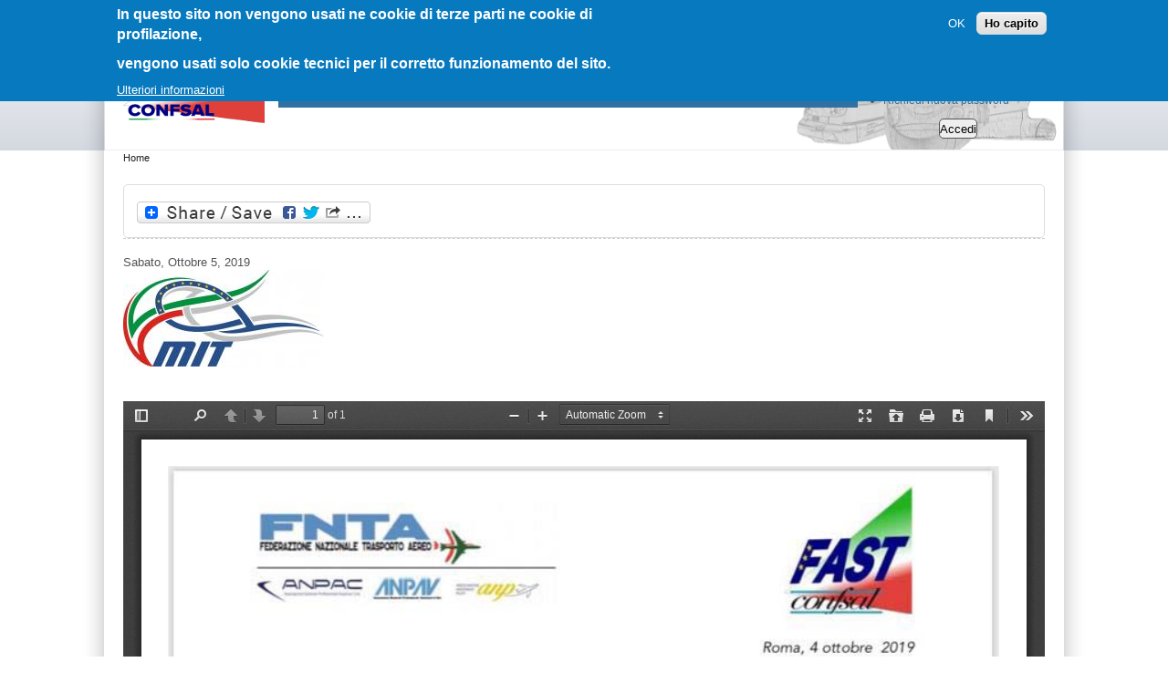

--- FILE ---
content_type: text/html; charset=utf-8
request_url: https://www.sindacatofast.it/?q=node/41094
body_size: 8679
content:
<!DOCTYPE html PUBLIC "-//W3C//DTD XHTML+RDFa 1.0//EN" "http://www.w3.org/MarkUp/DTD/xhtml-rdfa-1.dtd">
<html xmlns="http://www.w3.org/1999/xhtml" xml:lang="it" version="XHTML+RDFa 1.0" dir="ltr" 
  xmlns:og="http://ogp.me/ns#"
  xmlns:content="http://purl.org/rss/1.0/modules/content/"
  xmlns:dc="http://purl.org/dc/terms/"
  xmlns:foaf="http://xmlns.com/foaf/0.1/"
  xmlns:rdfs="http://www.w3.org/2000/01/rdf-schema#"
  xmlns:sioc="http://rdfs.org/sioc/ns#"
  xmlns:sioct="http://rdfs.org/sioc/types#"
  xmlns:skos="http://www.w3.org/2004/02/skos/core#"
  xmlns:xsd="http://www.w3.org/2001/XMLSchema#">
<head profile="http://www.w3.org/1999/xhtml/vocab">
    <meta http-equiv="Content-Type" content="text/html; charset=utf-8" />
<meta name="generator" content="Drupal 7 (https://www.drupal.org)" />
<link rel="canonical" href="https://www.sindacatofast.it/?q=node/41094" />
<link rel="shortlink" href="https://www.sindacatofast.it/?q=node/41094" />
<meta property="fb:app_id" content="519801545749904" />
<meta property="og:site_name" content="FAST" />
<meta property="og:type" content="article" />
<meta property="og:url" content="https://www.sindacatofast.it/?q=node/41094" />
<meta property="og:title" content="Vertenza Alitalia: richiesta incontro al Ministro dei Trasporti" />
<meta property="og:description" content="-" />
<meta property="og:updated_time" content="2019-10-06T11:05:36+02:00" />
<meta property="og:image" content="https://www.sindacatofast.it/sites/default/files/field/image/moptr.jpg" />
<meta property="og:image:url" content="https://sindacatofast.it/sites/default/files/logofast.png" />
<meta property="og:image:secure_url" content="https://sindacatofast.it/sites/default/files/logofast.png" />
<meta property="og:image:width" content="1200" />
<meta property="og:image:height" content="630" />
<meta name="twitter:card" content="summary" />
<meta name="twitter:title" content="Vertenza Alitalia: richiesta incontro al Ministro dei Trasporti" />
<meta name="twitter:url" content="https://www.sindacatofast.it/?q=node/41094" />
<meta property="article:published_time" content="2019-10-06T11:05:36+02:00" />
<meta property="article:modified_time" content="2019-10-06T11:05:36+02:00" />
  <title>Vertenza Alitalia: richiesta incontro al Ministro dei Trasporti | FAST</title>
  <style type="text/css" media="all">
@import url("https://www.sindacatofast.it/modules/system/system.base.css?t59tt4");
@import url("https://www.sindacatofast.it/modules/system/system.menus.css?t59tt4");
@import url("https://www.sindacatofast.it/modules/system/system.messages.css?t59tt4");
@import url("https://www.sindacatofast.it/modules/system/system.theme.css?t59tt4");
</style>
<style type="text/css" media="all">
@import url("https://www.sindacatofast.it/modules/aggregator/aggregator.css?t59tt4");
@import url("https://www.sindacatofast.it/sites/all/modules/calendar/css/calendar_multiday.css?t59tt4");
@import url("https://www.sindacatofast.it/modules/comment/comment.css?t59tt4");
@import url("https://www.sindacatofast.it/sites/all/modules/date/date_api/date.css?t59tt4");
@import url("https://www.sindacatofast.it/sites/all/modules/date/date_popup/themes/datepicker.1.7.css?t59tt4");
@import url("https://www.sindacatofast.it/sites/all/modules/date/date_repeat_field/date_repeat_field.css?t59tt4");
@import url("https://www.sindacatofast.it/modules/field/theme/field.css?t59tt4");
@import url("https://www.sindacatofast.it/sites/all/modules/import_csv_data/css/import_csv_data.css?t59tt4");
@import url("https://www.sindacatofast.it/sites/all/modules/logintoboggan/logintoboggan.css?t59tt4");
@import url("https://www.sindacatofast.it/modules/node/node.css?t59tt4");
@import url("https://www.sindacatofast.it/modules/poll/poll.css?t59tt4");
@import url("https://www.sindacatofast.it/modules/search/search.css?t59tt4");
@import url("https://www.sindacatofast.it/modules/user/user.css?t59tt4");
@import url("https://www.sindacatofast.it/sites/all/modules/extlink/extlink.css?t59tt4");
@import url("https://www.sindacatofast.it/modules/forum/forum.css?t59tt4");
@import url("https://www.sindacatofast.it/sites/all/modules/views/css/views.css?t59tt4");
</style>
<style type="text/css" media="all">
@import url("https://www.sindacatofast.it/sites/all/modules/ctools/css/ctools.css?t59tt4");
@import url("https://www.sindacatofast.it/sites/all/modules/megamenu/megamenu.css?t59tt4");
@import url("https://www.sindacatofast.it/sites/all/modules/megamenu/megamenu-skins.css?t59tt4");
@import url("https://www.sindacatofast.it/sites/all/modules/panels/css/panels.css?t59tt4");
@import url("https://www.sindacatofast.it/sites/all/modules/quote/quote.css?t59tt4");
@import url("https://www.sindacatofast.it/sites/all/modules/slideshow_creator/slideshow_creator.css?t59tt4");
@import url("https://www.sindacatofast.it/sites/all/modules/video/css/video.css?t59tt4");
@import url("https://www.sindacatofast.it/sites/all/modules/taxonomy_access/taxonomy_access.css?t59tt4");
@import url("https://www.sindacatofast.it/sites/all/modules/eu_cookie_compliance/css/eu_cookie_compliance.css?t59tt4");
@import url("https://www.sindacatofast.it/sites/all/modules/panels/plugins/layouts/twocol/twocol.css?t59tt4");
@import url("https://www.sindacatofast.it/sites/all/modules/menu_minipanels/css/menu_minipanels.css?t59tt4");
@import url("https://www.sindacatofast.it/sites/all/modules/addtoany/addtoany.css?t59tt4");
</style>
<style type="text/css" media="all">
<!--/*--><![CDATA[/*><!--*/
#sliding-popup.sliding-popup-top,#sliding-popup.sliding-popup-top .eu-cookie-withdraw-banner,.eu-cookie-withdraw-tab{background:#0779bf;}#sliding-popup.sliding-popup-top.eu-cookie-withdraw-wrapper{background:transparent}#sliding-popup .popup-content #popup-text h1,#sliding-popup .popup-content #popup-text h2,#sliding-popup .popup-content #popup-text h3,#sliding-popup .popup-content #popup-text p,.eu-cookie-compliance-more-button,.eu-cookie-compliance-secondary-button,.eu-cookie-withdraw-tab{color:#fff !important;}.eu-cookie-withdraw-tab{border-color:#fff;}#sliding-popup.sliding-popup-top{position:fixed;}

/*]]>*/-->
</style>
<style type="text/css" media="all">
@import url("https://www.sindacatofast.it/sites/all/themes/zeropoint/css/style-zero.css?t59tt4");
@import url("https://www.sindacatofast.it/sites/all/themes/zeropoint/css/sky.css?t59tt4");
@import url("https://www.sindacatofast.it/sites/all/themes/zeropoint/_custom/custom-style.css?t59tt4");
@import url("https://www.sindacatofast.it/sites/all/themes/zeropoint/css/round.css?t59tt4");
</style>
<style type="text/css" media="print">
@import url("https://www.sindacatofast.it/sites/all/themes/zeropoint/css/print.css?t59tt4");
</style>

<!--[if lte IE 6]>
<link type="text/css" rel="stylesheet" href="https://www.sindacatofast.it/sites/all/themes/zeropoint/css/ie6.css?t59tt4" media="all" />
<![endif]-->

<!--[if IE 7]>
<link type="text/css" rel="stylesheet" href="https://www.sindacatofast.it/sites/all/themes/zeropoint/css/ie7.css?t59tt4" media="all" />
<![endif]-->
  <script type="text/javascript" src="https://www.sindacatofast.it/misc/jquery.js?v=1.4.4"></script>
<script type="text/javascript" src="https://www.sindacatofast.it/misc/jquery-extend-3.4.0.js?v=1.4.4"></script>
<script type="text/javascript" src="https://www.sindacatofast.it/misc/jquery-html-prefilter-3.5.0-backport.js?v=1.4.4"></script>
<script type="text/javascript" src="https://www.sindacatofast.it/misc/jquery.once.js?v=1.2"></script>
<script type="text/javascript" src="https://www.sindacatofast.it/misc/drupal.js?t59tt4"></script>
<script type="text/javascript" src="https://www.sindacatofast.it/sites/all/modules/jquery_plugin/jquery.cycle.all.min.js?v=2.88"></script>
<script type="text/javascript" src="https://www.sindacatofast.it/sites/all/modules/eu_cookie_compliance/js/jquery.cookie-1.4.1.min.js?v=1.4.1"></script>
<script type="text/javascript" src="https://www.sindacatofast.it/sites/all/modules/import_csv_data/js/import_csv_data.js?t59tt4"></script>
<script type="text/javascript" src="https://www.sindacatofast.it/sites/all/modules/extlink/extlink.js?t59tt4"></script>
<script type="text/javascript" src="https://www.sindacatofast.it/sites/default/files/languages/it_VvaxTJef5aE9RCQXisslGx3-1Wjsr8-Hbyoe6FHxx3k.js?t59tt4"></script>
<script type="text/javascript" src="https://www.sindacatofast.it/sites/all/themes/zeropoint/js/preloadCssImages.jQuery_v5.js?t59tt4"></script>
<script type="text/javascript">
<!--//--><![CDATA[//><!--
jQuery(document).ready(function(){
    jQuery.preloadCssImages();
  });
  
//--><!]]>
</script>
<script type="text/javascript" src="https://www.sindacatofast.it/sites/all/modules/iframe/iframe.js?t59tt4"></script>
<script type="text/javascript" src="https://www.sindacatofast.it/sites/all/modules/insertFrame/insertFrame.js?t59tt4"></script>
<script type="text/javascript" src="https://www.sindacatofast.it/sites/all/modules/megamenu/megamenu.js?t59tt4"></script>
<script type="text/javascript" src="https://www.sindacatofast.it/sites/all/modules/quote/quote.js?t59tt4"></script>
<script type="text/javascript" src="https://www.sindacatofast.it/sites/all/modules/slideshow_creator/slideshow_creator.js?t59tt4"></script>
<script type="text/javascript" src="https://www.sindacatofast.it/sites/all/modules/video/js/video.js?t59tt4"></script>
<script type="text/javascript" src="https://www.sindacatofast.it/sites/all/modules/menu_minipanels/js/menu_minipanels.callbacks.js?t59tt4"></script>
<script type="text/javascript" src="https://www.sindacatofast.it/sites/all/libraries/pdf.js/build/pdf.js?t59tt4"></script>
<script type="text/javascript">
<!--//--><![CDATA[//><!--
window.a2a_config=window.a2a_config||{};window.da2a={done:false,html_done:false,script_ready:false,script_load:function(){var a=document.createElement('script'),s=document.getElementsByTagName('script')[0];a.type='text/javascript';a.async=true;a.src='https://static.addtoany.com/menu/page.js';s.parentNode.insertBefore(a,s);da2a.script_load=function(){};},script_onready:function(){da2a.script_ready=true;if(da2a.html_done)da2a.init();},init:function(){for(var i=0,el,target,targets=da2a.targets,length=targets.length;i<length;i++){el=document.getElementById('da2a_'+(i+1));target=targets[i];a2a_config.linkname=target.title;a2a_config.linkurl=target.url;if(el){a2a.init('page',{target:el});el.id='';}da2a.done=true;}da2a.targets=[];}};(function ($){Drupal.behaviors.addToAny = {attach: function (context, settings) {if (context !== document && window.da2a) {if(da2a.script_ready)a2a.init_all();da2a.script_load();}}}})(jQuery);a2a_config.callbacks=a2a_config.callbacks||[];a2a_config.callbacks.push({ready:da2a.script_onready});a2a_config.overlays=a2a_config.overlays||[];a2a_config.templates=a2a_config.templates||{};
//--><!]]>
</script>
<script type="text/javascript" src="https://www.sindacatofast.it/sites/all/themes/zeropoint//js/jquery.hoverIntent.minified.js?t59tt4"></script>
<script type="text/javascript" src="https://www.sindacatofast.it/sites/all/themes/zeropoint//js/dropdown.js?t59tt4"></script>
<script type="text/javascript">
<!--//--><![CDATA[//><!--
jQuery.extend(Drupal.settings, {"basePath":"\/","pathPrefix":"","ajaxPageState":{"theme":"zeropoint","theme_token":"AADb_zjufJHwcSPJVSx645ZjWOkBMXrMugfPA1LUBIA","js":{"sites\/all\/modules\/menu_minipanels\/js\/menu_minipanels.js":1,"sites\/all\/libraries\/qtip\/jquery.qtip-1.0.0-rc3.min.js":1,"0":1,"1":1,"2":1,"sites\/all\/modules\/eu_cookie_compliance\/js\/eu_cookie_compliance.js":1,"misc\/jquery.js":1,"misc\/jquery-extend-3.4.0.js":1,"misc\/jquery-html-prefilter-3.5.0-backport.js":1,"misc\/jquery.once.js":1,"misc\/drupal.js":1,"sites\/all\/modules\/jquery_plugin\/jquery.cycle.all.min.js":1,"sites\/all\/modules\/eu_cookie_compliance\/js\/jquery.cookie-1.4.1.min.js":1,"sites\/all\/modules\/import_csv_data\/js\/import_csv_data.js":1,"sites\/all\/modules\/extlink\/extlink.js":1,"public:\/\/languages\/it_VvaxTJef5aE9RCQXisslGx3-1Wjsr8-Hbyoe6FHxx3k.js":1,"sites\/all\/themes\/zeropoint\/js\/preloadCssImages.jQuery_v5.js":1,"3":1,"sites\/all\/modules\/iframe\/iframe.js":1,"sites\/all\/modules\/insertFrame\/insertFrame.js":1,"sites\/all\/modules\/megamenu\/megamenu.js":1,"sites\/all\/modules\/quote\/quote.js":1,"sites\/all\/modules\/slideshow_creator\/slideshow_creator.js":1,"sites\/all\/modules\/video\/js\/video.js":1,"sites\/all\/modules\/menu_minipanels\/js\/menu_minipanels.callbacks.js":1,"sites\/all\/libraries\/pdf.js\/build\/pdf.js":1,"4":1,"sites\/all\/themes\/zeropoint\/\/js\/jquery.hoverIntent.minified.js":1,"sites\/all\/themes\/zeropoint\/\/js\/dropdown.js":1},"css":{"modules\/system\/system.base.css":1,"modules\/system\/system.menus.css":1,"modules\/system\/system.messages.css":1,"modules\/system\/system.theme.css":1,"modules\/aggregator\/aggregator.css":1,"sites\/all\/modules\/calendar\/css\/calendar_multiday.css":1,"modules\/comment\/comment.css":1,"sites\/all\/modules\/date\/date_api\/date.css":1,"sites\/all\/modules\/date\/date_popup\/themes\/datepicker.1.7.css":1,"sites\/all\/modules\/date\/date_repeat_field\/date_repeat_field.css":1,"modules\/field\/theme\/field.css":1,"sites\/all\/modules\/import_csv_data\/css\/import_csv_data.css":1,"sites\/all\/modules\/logintoboggan\/logintoboggan.css":1,"modules\/node\/node.css":1,"modules\/poll\/poll.css":1,"modules\/search\/search.css":1,"modules\/user\/user.css":1,"sites\/all\/modules\/extlink\/extlink.css":1,"modules\/forum\/forum.css":1,"sites\/all\/modules\/views\/css\/views.css":1,"sites\/all\/modules\/ctools\/css\/ctools.css":1,"sites\/all\/modules\/megamenu\/megamenu.css":1,"sites\/all\/modules\/megamenu\/megamenu-skins.css":1,"sites\/all\/modules\/panels\/css\/panels.css":1,"sites\/all\/modules\/quote\/quote.css":1,"sites\/all\/modules\/slideshow_creator\/slideshow_creator.css":1,"sites\/all\/modules\/video\/css\/video.css":1,"sites\/all\/modules\/taxonomy_access\/taxonomy_access.css":1,"sites\/all\/modules\/eu_cookie_compliance\/css\/eu_cookie_compliance.css":1,"sites\/all\/modules\/panels\/plugins\/layouts\/twocol\/twocol.css":1,"sites\/all\/modules\/menu_minipanels\/css\/menu_minipanels.css":1,"sites\/all\/modules\/addtoany\/addtoany.css":1,"0":1,"sites\/all\/themes\/zeropoint\/css\/style-zero.css":1,"sites\/all\/themes\/zeropoint\/css\/sky.css":1,"sites\/all\/themes\/zeropoint\/_custom\/custom-style.css":1,"sites\/all\/themes\/zeropoint\/css\/round.css":1,"sites\/all\/themes\/zeropoint\/css\/print.css":1,"sites\/all\/themes\/zeropoint\/css\/ie6.css":1,"sites\/all\/themes\/zeropoint\/css\/ie7.css":1}},"megamenu":{"timeout":"500","sizewait":"650","hoverwait":"600"},"quote_nest":"2","eu_cookie_compliance":{"popup_enabled":1,"popup_agreed_enabled":0,"popup_hide_agreed":0,"popup_clicking_confirmation":false,"popup_scrolling_confirmation":false,"popup_html_info":"\u003Cdiv\u003E\n  \u003Cdiv class =\u0022popup-content info\u0022\u003E\n    \u003Cdiv id=\u0022popup-text\u0022\u003E\n      \u003Ch2\u003EIn questo sito non vengono usati ne cookie di terze parti ne cookie di profilazione,\u003C\/h2\u003E\n\u003Ch2\u003Evengono usati solo cookie tecnici per il corretto funzionamento del sito.\u003C\/h2\u003E\n              \u003Cbutton type=\u0022button\u0022 class=\u0022find-more-button eu-cookie-compliance-more-button\u0022\u003EUlteriori informazioni\u003C\/button\u003E\n          \u003C\/div\u003E\n    \u003Cdiv id=\u0022popup-buttons\u0022\u003E\n      \u003Cbutton type=\u0022button\u0022 class=\u0022agree-button eu-cookie-compliance-secondary-button\u0022\u003EOK\u003C\/button\u003E\n              \u003Cbutton type=\u0022button\u0022 class=\u0022decline-button eu-cookie-compliance-default-button\u0022 \u003EHo capito\u003C\/button\u003E\n          \u003C\/div\u003E\n  \u003C\/div\u003E\n\u003C\/div\u003E","use_mobile_message":false,"mobile_popup_html_info":"\u003Cdiv\u003E\n  \u003Cdiv class =\u0022popup-content info\u0022\u003E\n    \u003Cdiv id=\u0022popup-text\u0022\u003E\n                    \u003Cbutton type=\u0022button\u0022 class=\u0022find-more-button eu-cookie-compliance-more-button\u0022\u003EUlteriori informazioni\u003C\/button\u003E\n          \u003C\/div\u003E\n    \u003Cdiv id=\u0022popup-buttons\u0022\u003E\n      \u003Cbutton type=\u0022button\u0022 class=\u0022agree-button eu-cookie-compliance-secondary-button\u0022\u003EOK\u003C\/button\u003E\n              \u003Cbutton type=\u0022button\u0022 class=\u0022decline-button eu-cookie-compliance-default-button\u0022 \u003EHo capito\u003C\/button\u003E\n          \u003C\/div\u003E\n  \u003C\/div\u003E\n\u003C\/div\u003E\n","mobile_breakpoint":"768","popup_html_agreed":"\u003Cdiv\u003E\n  \u003Cdiv class =\u0022popup-content agreed\u0022\u003E\n    \u003Cdiv id=\u0022popup-text\u0022\u003E\n      \u003Ch2\u003EGrazie per aver accettato i cookies e Policy Privacy\u003C\/h2\u003E\u003Cp\u003EAdesso puoi nascondere questo messaggio o trovare maggiori informazioni sui cookies.\u003C\/p\u003E    \u003C\/div\u003E\n    \u003Cdiv id=\u0022popup-buttons\u0022\u003E\n      \u003Cbutton type=\u0022button\u0022 class=\u0022hide-popup-button eu-cookie-compliance-hide-button\u0022\u003ENascondi\u003C\/button\u003E\n              \u003Cbutton type=\u0022button\u0022 class=\u0022find-more-button eu-cookie-compliance-more-button-thank-you\u0022 \u003EUlteriori informazioni\u003C\/button\u003E\n          \u003C\/div\u003E\n  \u003C\/div\u003E\n\u003C\/div\u003E","popup_use_bare_css":false,"popup_height":"auto","popup_width":"100%","popup_delay":1000,"popup_link":"\/?q=node\/32396","popup_link_new_window":1,"popup_position":true,"popup_language":"it","store_consent":false,"better_support_for_screen_readers":0,"reload_page":0,"domain":"","popup_eu_only_js":0,"cookie_lifetime":"100","cookie_session":false,"disagree_do_not_show_popup":0,"method":"opt_in","whitelisted_cookies":"","withdraw_markup":"\u003Cbutton type=\u0022button\u0022 class=\u0022eu-cookie-withdraw-tab\u0022\u003EImpostazioni della privacy\u003C\/button\u003E\n\u003Cdiv class=\u0022eu-cookie-withdraw-banner\u0022\u003E\n  \u003Cdiv class=\u0022popup-content info\u0022\u003E\n    \u003Cdiv id=\u0022popup-text\u0022\u003E\n      \u003Ch2\u003EIn questo sito non vengono usati ne cookie di terze parti ne cookie di profilazione,\u003C\/h2\u003E\u003Ch2\u003Evengono usati solo cookie tecnici per il corretto funzionamento del sito.\u003C\/h2\u003E    \u003C\/div\u003E\n    \u003Cdiv id=\u0022popup-buttons\u0022\u003E\n      \u003Cbutton type=\u0022button\u0022 class=\u0022eu-cookie-withdraw-button\u0022\u003ETogliere il consenso\u003C\/button\u003E\n    \u003C\/div\u003E\n  \u003C\/div\u003E\n\u003C\/div\u003E\n","withdraw_enabled":false},"extlink":{"extTarget":0,"extClass":0,"extSubdomains":0,"extExclude":"","extInclude":"","extCssExclude":"","extCssExplicit":"","extAlert":0,"extAlertText":"This link will take you to an external web site. We are not responsible for their content.","mailtoClass":"mailto"},"menuMinipanels":{"panels":{"panel_1099":{"position":{"target":"false","target_custom":"","type":"absolute","corner":{"target":"bottomLeft","tooltip":"topLeft"}},"show":{"delay":"0","when":{"event":"mouseover"},"effect":{"type":"slide","length":"0"}},"hide":{"delay":"200","effect":{"type":"slide","length":"1200"}},"style":{"name":"light","width":{"min":"500","max":"1000"},"border":{"width":"0","color":"#d3d3d3","radius":"6"}},"mlid":"1099"},"panel_1100":{"position":{"target":"false","target_custom":"","type":"absolute","corner":{"target":"bottomLeft","tooltip":"topLeft"}},"show":{"delay":"0","when":{"event":"mouseover"},"effect":{"type":"slide","length":"0"}},"hide":{"delay":"200","effect":{"type":"slide","length":"1200"}},"style":{"name":"light","width":{"min":"500","max":"1000"},"border":{"width":"0","color":"#d3d3d3","radius":"6"}},"mlid":"1100"},"panel_1101":{"position":{"target":"false","target_custom":"","type":"absolute","corner":{"target":"bottomLeft","tooltip":"topLeft"}},"show":{"delay":"0","when":{"event":"mouseover"},"effect":{"type":"slide","length":"0"}},"hide":{"delay":"200","effect":{"type":"slide","length":"1200"}},"style":{"name":"light","width":{"min":"500","max":"1000"},"border":{"width":"0","color":"#d3d3d3","radius":"6"}},"mlid":"1101"},"panel_1102":{"position":{"target":"false","target_custom":"","type":"absolute","corner":{"target":"bottomLeft","tooltip":"topLeft"}},"show":{"delay":"0","when":{"event":"mouseover"},"effect":{"type":"slide","length":"0"}},"hide":{"delay":"200","effect":{"type":"slide","length":"1200"}},"style":{"name":"light","width":{"min":"500","max":"1000"},"border":{"width":"0","color":"#d3d3d3","radius":"6"}},"mlid":"1102"},"panel_1103":{"position":{"target":"false","target_custom":"","type":"absolute","corner":{"target":"bottomLeft","tooltip":"topLeft"}},"show":{"delay":"0","when":{"event":"mouseover"},"effect":{"type":"slide","length":"0"}},"hide":{"delay":"200","effect":{"type":"slide","length":"1200"}},"style":{"name":"light","width":{"min":"500","max":"1000"},"border":{"width":"0","color":"#d3d3d3","radius":"6"}},"mlid":"1103"},"panel_4204":{"position":{"target":"false","target_custom":"","type":"absolute","corner":{"target":"bottomLeft","tooltip":"topLeft"}},"show":{"delay":"0","when":{"event":"mouseover"},"effect":{"type":"slide","length":"0"}},"hide":{"delay":"0","effect":{"type":"slide","length":"200"}},"style":{"name":"light","width":{"min":"500","max":"1000"},"border":{"width":"0","color":"#d3d3d3","radius":"6"}},"mlid":"4204"}}},"urlIsAjaxTrusted":{"\/?q=node\/41094\u0026destination=node\/41094":true}});
//--><!]]>
</script>
</head>
<body id="pid-node-41094" class="html not-front not-logged-in no-sidebars page-node page-node- page-node-41094 node-type-doc-struttura i18n-it not-admin section-node page-node/41094 layout-fixed fix1 himg lg-it " >
<div id="fb-root"></div>
<script>(function(d, s, id) {
var js, fjs = d.getElementsByTagName(s)[0];
if (d.getElementById(id)) return;
js = d.createElement(s); js.id = id;
js.src = "https://connect.facebook.net/en_US/sdk.js#xfbml=1&version=v3.0";
fjs.parentNode.insertBefore(js, fjs);
}(document, 'script', 'facebook-jssdk'));</script>
<div id="skip-nav"><a href="#main">Jump to Navigation</a></div>
    

<div id="bg1"><div id="bg2">

<div id="top_bg" class="page0">
<div class="sizer0">
<div id="topex" class="expander0">
<div id="top_left">
<div id="top_right">
<div id="headimg">

<div id="above" class="clearfix">
  </div>

    
<div id="header" class="clearfix">
  <div id="top-elements">
  	  		<div id="search">  <div class="region region-search">
    <!-- block --> 
<div class="block-wrapper odd block_1">
  <div id="block-user-login" class="block block-user ">
                <div class="content">
      <form action="/?q=node/41094&amp;destination=node/41094" method="post" id="user-login-form" accept-charset="UTF-8"><div><div class="form-item form-type-textfield form-item-name">
  <label for="edit-name">Nome utente <span class="form-required" title="Questo campo è obbligatorio.">*</span></label>
 <input type="text" id="edit-name" name="name" value="" size="15" maxlength="60" class="form-text required" />
</div>
<div class="form-item form-type-password form-item-pass">
  <label for="edit-pass">Password <span class="form-required" title="Questo campo è obbligatorio.">*</span></label>
 <input type="password" id="edit-pass" name="pass" size="15" maxlength="128" class="form-text required" />
</div>
<div class="item-list"><ul><li class="first last"><a href="/?q=user/password" title="Richiedi una nuova password tramite e-mail.">Richiedi nuova password</a></li>
</ul></div><input type="hidden" name="form_build_id" value="form-71tJsnQyAeZoT8bgK7I73gDuTkYL4T9-GNmRrN5xU-0" />
<input type="hidden" name="form_id" value="user_login_block" />
<div class="form-actions form-wrapper" id="edit-actions"><input type="submit" id="edit-submit" name="op" value="Accedi" class="form-submit" /></div></div></form>    </div>
  </div>
</div>
<!-- /block --> 
  </div>
</div>
  	          <div id="user_links"></div>
  	  </div><!-- /top-elements -->
  <div id="logo">
      <a href="/" title="Home">
      <img src="https://www.sindacatofast.it/sites/default/files/logof1_2.png" alt="Home" />
    </a>
    </div> <!-- /logo -->
  <div id="name-and-slogan">
    </div> <!-- /name-and-slogan -->

<div class="brclear"></div>


  <div id="navlinks" class="navright">
      <h2 class="element-invisible">Menu principale</h2><ul id="navlist" class="links clearfix"><li class="menu-217 first"><a href="/">Home</a></li>
<li class="menu-1097"><a href="https://mobilita.sindacatofast.it">Mobilità</a></li>
<li class="menu-1098"><a href="https://sindacatofast.it/areacon/compartoaereo/">Trasporto Aereo</a></li>
<li class="menu-1099"><a href="https://www.sindacatofast.it/?q=taxonomy/term/26" class="menu-minipanel menu-minipanel-1099">Trasporto Marittimo</a></li>
<li class="menu-1100"><a href="https://www.sindacatofast.it/?q=taxonomy/term/24" class="menu-minipanel menu-minipanel-1100">Viabilità</a></li>
<li class="menu-1101"><a href="https://www.sindacatofast.it/?q=taxonomy/term/29" class="menu-minipanel menu-minipanel-1101">Autotrasporto Logistica e Spedizioni Merci</a></li>
<li class="menu-1102"><a href="https://www.sindacatofast.it/?q=taxonomy/term/27" class="menu-minipanel menu-minipanel-1102">Territorio Appalti e Servizi</a></li>
<li class="menu-1103"><a href="https://www.sindacatofast.it/?q=taxonomy/term/28" class="menu-minipanel menu-minipanel-1103">Trasporto non di linea</a></li>
<li class="menu-4210"><a href="https://unilavoratori.sindacatofast.it/?q=taxonomy/term/631" target="_blank">Previdenza</a></li>
<li class="menu-4200"><a href="https://unilavoratori.sindacatofast.it" target="_blank">UNILAVORATORI</a></li>
<li class="menu-4204"><a href="https://sindacatofast.it" class="menu-minipanel menu-minipanel-4204">Internazionale</a></li>
<li class="menu-4201"><a href="http://lavocetrasportiediritti.it" target="_blank">LA VOCE TRASPORTI &amp; DIRITTI</a></li>
<li class="menu-3561"><a href="https://www.sindacatofast.it/?q=mappa_documentale">Mappa Documentale</a></li>
<li class="menu-1737"><a href="/?q=taxonomy/term/111" title="Previdenza">Previdenza</a></li>
<li class="menu-1738 last"><a href="/?q=taxonomy/term/30" title="Pensionati">Pensionati</a></li>
</ul>  </div>

</div> <!-- /header -->

</div>
</div><!-- /top_right -->
</div><!-- /top_left -->
</div><!-- /expander0 -->
</div><!-- /sizer0 -->
</div><!-- /page0 -->

<div id="body_bg" class="page0">
<div class="sizer0">
<div class="expander0">
<div id="body_left">
<div id="body_right">


<div id="breadcrumb">
  <h2 class="element-invisible">Tu sei qui</h2><div class="breadcrumb"><a href="/">Home</a></div></div>


<div id="middlecontainer">
  <div id="wrapper">
    <div class="outer">
      <div class="float-wrap">
        <div class="colmain">
          <div id="main">
            <div id="mission">  <div class="region region-highlighted">
    <!-- block --> 
<div class="block-wrapper odd block_1">
  <div id="block-addtoany-addtoany_button" class="block block-addtoany ">
                <div class="content">
      <span class="a2a_kit a2a_kit_size_32 a2a_target addtoany_list" id="da2a_1">
      
      <a class="a2a_dd addtoany_share_save" href="https://www.addtoany.com/share#url=https%3A%2F%2Fwww.sindacatofast.it%2F%3Fq%3Dnode%2F41094&amp;title=Vertenza%20Alitalia%3A%20richiesta%20incontro%20al%20Ministro%20dei%20Trasporti"><img src="/sites/all/modules/addtoany/images/share_save_256_24.png" width="256" height="24" alt="Share"/></a>
      
    </span>
    <script type="text/javascript">
<!--//--><![CDATA[//><!--
if(window.da2a)da2a.script_load();
//--><!]]>
</script>    </div>
  </div>
</div>
<!-- /block --> 
  </div>
</div>                      <!-- taglio titolo -->
                        <div class="tabs"></div>
                                                           <div style="height:1px; border-top: dashed; border-top-width:1px; border-top-color:#CCC"></div>
			 <!-- elimina i contenuti dalla prima pagina -->
             <div class="region region-content">
    <!-- block --> 
<div class="block-wrapper odd block_1">
  <div id="block-system-main" class="block block-system ">
                <div class="content">
      <!-- node --> 
<div id="node-41094" class="node node node-doc-struttura even   full-node node-type-doc_struttura" about="/?q=node/41094" typeof="sioc:Item foaf:Document">
  
      <span property="dc:title" content="Vertenza Alitalia: richiesta incontro al Ministro dei Trasporti" class="rdf-meta element-hidden"></span><span property="sioc:num_replies" content="0" datatype="xsd:integer" class="rdf-meta element-hidden"></span>
  
  <div class="meta">
      </div>
  
    
  <div class="content">
    <div class="field field-name-field-data-fdata field-type-date field-label-hidden"><div class="field-items"><div class="field-item even"><span class="date-display-single" property="dc:date" datatype="xsd:dateTime" content="2019-10-05T00:00:00+02:00">Sabato, Ottobre 5, 2019</span></div></div></div><div class="field field-name-field-image field-type-image field-label-hidden"><div class="field-items"><div class="field-item even"><a href="/?q=node/41094" class="active"><img typeof="foaf:Image" src="https://www.sindacatofast.it/sites/default/files/styles/medium/public/field/image/moptr.jpg?itok=0JxxZhps" width="220" height="106" alt="" /></a></div></div></div><div class="field field-name-field-dscr field-type-text-long field-label-hidden"><div class="field-items"><div class="field-item even"><p><span style="color:#ffffff;">-</span></p>
</div></div></div><div class="field field-name-field-inf field-type-file field-label-hidden"><div class="field-items"><div class="field-item even"><iframe class="pdf" webkitallowfullscreen="" mozallowfullscreen="" allowfullscreen="" frameborder="no" width="100%" height="1440px" src="/sites/all/libraries/pdf.js/web/viewer.html?file=https%3A%2F%2Fwww.sindacatofast.it%2Fsites%2Fdefault%2Ffiles%2Fdoc_pdf_inf%2Fvertenza%2520alitalia.pdf" data-src="https://www.sindacatofast.it/sites/default/files/doc_pdf_inf/vertenza%20alitalia.pdf">https://www.sindacatofast.it/sites/default/files/doc_pdf_inf/vertenza%20alitalia.pdf</iframe>
</div></div></div><div class="field field-name-field-tipo-doc field-type-taxonomy-term-reference field-label-hidden"><div class="field-items"><div class="field-item even"><a href="/?q=taxonomy/term/98" typeof="skos:Concept" property="rdfs:label skos:prefLabel" datatype="">Lettere</a></div></div></div><div class="field field-name-field-sindacato field-type-taxonomy-term-reference field-label-hidden"><div class="field-items"><div class="field-item even"><a href="/?q=taxonomy/term/77" typeof="skos:Concept" property="rdfs:label skos:prefLabel" datatype="">Fast</a></div></div></div><div class="field field-name-field-str field-type-taxonomy-term-reference field-label-hidden"><div class="field-items"><div class="field-item even"><a href="/?q=taxonomy/term/25" typeof="skos:Concept" property="rdfs:label skos:prefLabel" datatype="">Trasporto Aereo</a></div><div class="field-item odd"><a href="/?q=taxonomy/term/37" typeof="skos:Concept" property="rdfs:label skos:prefLabel" datatype="">Personale Navigante</a></div><div class="field-item even"><a href="/?q=taxonomy/term/38" typeof="skos:Concept" property="rdfs:label skos:prefLabel" datatype="">Assistenza al Volo</a></div><div class="field-item odd"><a href="/?q=taxonomy/term/39" typeof="skos:Concept" property="rdfs:label skos:prefLabel" datatype="">Gestori Aereoportuali</a></div></div></div><div class="field field-name-field-ter field-type-taxonomy-term-reference field-label-hidden"><div class="field-items"><div class="field-item even"><a href="/?q=taxonomy/term/13" typeof="skos:Concept" property="rdfs:label skos:prefLabel" datatype="">Nazionale</a></div></div></div>  </div>

    <div class="links">
    <ul class="links inline"><li class="comment_forbidden first last"></li>
</ul>  </div>
    
  </div>
<!-- /node-41094 -->
    </div>
  </div>
</div>
<!-- /block --> 
  </div>
          
			                      </div>
        </div> <!-- /colmain -->
                <br class="brclear" />
      </div> <!-- /float-wrap -->
            <br class="brclear" />
    </div><!-- /outer -->
  </div><!-- /wrapper -->
</div>

<div id="bar"></div>




</div><!-- /body_right -->
</div><!-- /body_left -->
</div><!-- /expander0 -->
</div><!-- /sizer0 -->
</div><!-- /page0 -->

<div class="eopage">
<div id="bottom_bg" class="page0">
<div class="sizer0">
<div class="expander0">
<div id="bottom_left">
<div id="bottom_right">

<div id="footer"  class="clearfix">
  <div class="legal">
         
    Federazione Autonoma dei Sindacati dei Trasporti </br>
    Tel: 06 89535974 - 06 89535975 FAX:06 89535976 Tel FS: 970 67666 E-MAIL <a href="mailto:sg@sindacatofast.it">sg@sindacatofast.it</a> </br>
    
    &copy; Fast 2011
  </div>
</div>

<div id="belowme">
</div>

</div><!-- /bottom_right -->
</div><!-- /bottom_left -->
</div><!-- /expander0 -->
</div><!-- /sizer0 -->
</div><!-- /page0 -->
</div>

</div></div><!-- /bg# -->    <div class="region region-page-bottom">
    <div class="menu-minipanels menu-minipanel-1099"><div class="panel-display panel-2col clearfix" id="mini-panel-clone_of_clone_of_pane_mobilit_">
  <div class="panel-panel panel-col-first">
    <div class="inside"><div class="panel-pane pane-node"  >
  
      
  
  <div class="pane-content">
    <!-- node --> 
<div id="node-17" class="node node node-immagine odd   full-node node-type-immagine" about="/?q=node/17" typeof="sioc:Item foaf:Document">
  
      <h2 class="title"><a href="/?q=node/17" title=""></a></h2>
    <span property="dc:title" content="" class="rdf-meta element-hidden"></span><span property="sioc:num_replies" content="0" datatype="xsd:integer" class="rdf-meta element-hidden"></span>
  
  <div class="meta">
      </div>
  
    
  <div class="content">
    <div class="field field-name-field-immagine field-type-image field-label-hidden"><div class="field-items"><div class="field-item even"><img typeof="foaf:Image" src="https://www.sindacatofast.it/sites/default/files/styles/medium/public/NAVE.jpg?itok=dRNxMpg_" width="220" height="138" alt="" /></div></div></div>  </div>

    <div class="links">
      </div>
    
  </div>
<!-- /node-17 -->
  </div>

  
  </div>
</div>
  </div>

  <div class="panel-panel panel-col-last">
    <div class="inside"><div class="panel-pane pane-block pane-menu-block-4"  >
  
      
  
  <div class="pane-content">
    <div class="menu-block-wrapper menu-block-4 menu-name-main-menu parent-mlid-1717 menu-level-1">
  <ul class="menu"><li class="first leaf menu-mlid-1718"><a href="/?q=taxonomy/term/40" title="Navigazione">Navigazione</a></li>
<li class="last leaf menu-mlid-1719"><a href="/?q=taxonomy/term/41" title="Portuali">Portuali</a></li>
</ul></div>
  </div>

  
  </div>
</div>
  </div>
</div>
</div><div class="menu-minipanels menu-minipanel-1100"><div class="panel-display panel-2col clearfix" id="mini-panel-pane_viabilit">
  <div class="panel-panel panel-col-first">
    <div class="inside"><div class="panel-pane pane-node"  >
  
        <h2 class="pane-title">
      viabilità    </h2>
    
  
  <div class="pane-content">
    <!-- node --> 
<div id="node-10" class="node node node-immagine node-teaser even   teaser node-type-immagine" about="/?q=node/10" typeof="sioc:Item foaf:Document">
  
      <h2 class="title"><a href="/?q=node/10" title=""></a></h2>
    <span property="dc:title" content="" class="rdf-meta element-hidden"></span><span property="sioc:num_replies" content="0" datatype="xsd:integer" class="rdf-meta element-hidden"></span>
  
  <div class="meta">
      </div>
  
    
  <div class="content">
    <div class="field field-name-field-immagine field-type-image field-label-hidden"><div class="field-items"><div class="field-item even"><img typeof="foaf:Image" src="https://www.sindacatofast.it/sites/default/files/viabilita.jpg" width="420" height="252" alt="" /></div></div></div>  </div>

    <div class="links">
    <ul class="links inline"><li class="node-readmore first last"><a href="/?q=node/10" rel="tag" title="">Leggi tutto<span class="element-invisible"> su </span></a></li>
</ul>  </div>
    
  </div>
<!-- /node-10 -->
  </div>

  
  </div>
</div>
  </div>

  <div class="panel-panel panel-col-last">
    <div class="inside"><div class="panel-pane pane-block pane-menu-block-5"  >
  
      
  
  <div class="pane-content">
    <div class="menu-block-wrapper menu-block-5 menu-name-main-menu parent-mlid-1720 menu-level-1">
  <ul class="menu"><li class="first leaf menu-mlid-1721"><a href="/?q=taxonomy/term/34" title="Anas">Anas</a></li>
<li class="leaf menu-mlid-1722"><a href="/?q=taxonomy/term/36" title="Servizi di supporto">Servizi di supporto</a></li>
<li class="last leaf menu-mlid-1723"><a href="/?q=taxonomy/term/35" title="Autostrade">Autostrade</a></li>
</ul></div>
  </div>

  
  </div>
</div>
  </div>
</div>
</div><div class="menu-minipanels menu-minipanel-1101"><div class="panel-display panel-2col clearfix" id="mini-panel-pane_autotrasporto">
  <div class="panel-panel panel-col-first">
    <div class="inside"><div class="panel-pane pane-node"  >
  
      
  
  <div class="pane-content">
    <!-- node --> 
<div id="node-19" class="node node node-immagine odd   full-node node-type-immagine" about="/?q=node/19" typeof="sioc:Item foaf:Document">
  
      <h2 class="title"><a href="/?q=node/19" title=""></a></h2>
    <span property="dc:title" content="" class="rdf-meta element-hidden"></span><span property="sioc:num_replies" content="0" datatype="xsd:integer" class="rdf-meta element-hidden"></span>
  
  <div class="meta">
      </div>
  
    
  <div class="content">
    <div class="field field-name-field-immagine field-type-image field-label-hidden"><div class="field-items"><div class="field-item even"><img typeof="foaf:Image" src="https://www.sindacatofast.it/sites/default/files/styles/medium/public/autotrasporti.jpg?itok=c7lcUk7s" width="220" height="174" alt="" /></div></div></div>  </div>

    <div class="links">
      </div>
    
  </div>
<!-- /node-19 -->
  </div>

  
  </div>
</div>
  </div>

  <div class="panel-panel panel-col-last">
    <div class="inside"><div class="panel-pane pane-block pane-menu-block-6"  >
  
      
  
  <div class="pane-content">
    <div class="menu-block-wrapper menu-block-6 menu-name-main-menu parent-mlid-1724 menu-level-1">
  <ul class="menu"><li class="first leaf menu-mlid-1725"><a href="/?q=taxonomy/term/51" title="Spedizionieri merci">Spedizionieri merci</a></li>
<li class="leaf menu-mlid-1726"><a href="/?q=taxonomy/term/50" title="Camionisti">Camionisti</a></li>
<li class="last leaf menu-mlid-1727"><a href="/?q=taxonomy/term/49" title="Cooperative autotrasporto">Cooperative autotrasporto</a></li>
</ul></div>
  </div>

  
  </div>
</div>
  </div>
</div>
</div><div class="menu-minipanels menu-minipanel-1102"><div class="panel-display panel-2col clearfix" id="mini-panel-clone_of_pane_autotrasporto">
  <div class="panel-panel panel-col-first">
    <div class="inside"><div class="panel-pane pane-node"  >
  
      
  
  <div class="pane-content">
    <!-- node --> 
<div id="node-20" class="node node node-immagine even   full-node node-type-immagine" about="/?q=node/20" typeof="sioc:Item foaf:Document">
  
      <h2 class="title"><a href="/?q=node/20" title=""></a></h2>
    <span property="dc:title" content="" class="rdf-meta element-hidden"></span><span property="sioc:num_replies" content="0" datatype="xsd:integer" class="rdf-meta element-hidden"></span>
  
  <div class="meta">
      </div>
  
    
  <div class="content">
    <div class="field field-name-field-immagine field-type-image field-label-hidden"><div class="field-items"><div class="field-item even"><img typeof="foaf:Image" src="https://www.sindacatofast.it/sites/default/files/styles/medium/public/territorio.jpg?itok=T7FHf0PM" width="220" height="165" alt="" /></div></div></div>  </div>

    <div class="links">
      </div>
    
  </div>
<!-- /node-20 -->
  </div>

  
  </div>
</div>
  </div>

  <div class="panel-panel panel-col-last">
    <div class="inside"><div class="panel-pane pane-block pane-menu-block-7"  >
  
      
  
  <div class="pane-content">
    <div class="menu-block-wrapper menu-block-7 menu-name-main-menu parent-mlid-1728 menu-level-1">
  <ul class="menu"><li class="first leaf menu-mlid-1729"><a href="/?q=taxonomy/term/44" title="Cooperative pulizia">Cooperative pulizia</a></li>
<li class="leaf menu-mlid-1730"><a href="/?q=taxonomy/term/43" title="Servizi pulizia">Servizi pulizia</a></li>
<li class="last leaf menu-mlid-1731"><a href="/?q=taxonomy/term/42" title="Ambiente urbano">Ambiente urbano</a></li>
</ul></div>
  </div>

  
  </div>
</div>
  </div>
</div>
</div><div class="menu-minipanels menu-minipanel-1103"><div class="panel-display panel-2col clearfix" id="mini-panel-trasporto_non">
  <div class="panel-panel panel-col-first">
    <div class="inside"><div class="panel-pane pane-node"  >
  
      
  
  <div class="pane-content">
    <!-- node --> 
<div id="node-21" class="node node node-immagine odd   full-node node-type-immagine" about="/?q=node/21" typeof="sioc:Item foaf:Document">
  
      <h2 class="title"><a href="/?q=node/21" title=""></a></h2>
    <span property="dc:title" content="" class="rdf-meta element-hidden"></span><span property="sioc:num_replies" content="0" datatype="xsd:integer" class="rdf-meta element-hidden"></span>
  
  <div class="meta">
      </div>
  
    
  <div class="content">
    <div class="field field-name-field-immagine field-type-image field-label-hidden"><div class="field-items"><div class="field-item even"><img typeof="foaf:Image" src="https://www.sindacatofast.it/sites/default/files/styles/medium/public/trasportonondi_linea_0.jpg?itok=FwB4T7FZ" width="220" height="146" alt="" /></div></div></div>  </div>

    <div class="links">
      </div>
    
  </div>
<!-- /node-21 -->
  </div>

  
  </div>
</div>
  </div>

  <div class="panel-panel panel-col-last">
    <div class="inside"><div class="panel-pane pane-block pane-menu-block-8"  >
  
      
  
  <div class="pane-content">
    <div class="menu-block-wrapper menu-block-8 menu-name-main-menu parent-mlid-1732 menu-level-1">
  <ul class="menu"><li class="first leaf menu-mlid-1733"><a href="/?q=taxonomy/term/45" title="Taxi">Taxi</a></li>
<li class="leaf menu-mlid-1734"><a href="/?q=taxonomy/term/46" title="Noleggio con conducente">Noleggio con conducente</a></li>
<li class="leaf menu-mlid-1735"><a href="/?q=taxonomy/term/48" title="Turistica">Turistica</a></li>
<li class="last leaf menu-mlid-1736"><a href="/?q=taxonomy/term/47" title="Noleggi e garage">Noleggi e garage</a></li>
</ul></div>
  </div>

  
  </div>
</div>
  </div>
</div>
</div><div class="menu-minipanels menu-minipanel-4204"><div class="panel-display panel-2col clearfix" id="mini-panel-clone_of_pane_viabilit">
  <div class="panel-panel panel-col-first">
    <div class="inside"><div class="panel-pane pane-custom pane-1"  >
  
      
  
  <div class="pane-content">
    <p><img alt="" src="https://www.sindacatofast.it/sites/default/files/styles/medium/public/Europa.jpg?itok=Oebe03Rm" style="width: 220px; height: 165px;" /></p>
  </div>

  
  </div>
</div>
  </div>

  <div class="panel-panel panel-col-last">
    <div class="inside"><div class="panel-pane pane-block pane-menu-block-10"  >
  
      
  
  <div class="pane-content">
    <div class="menu-block-wrapper menu-block-10 menu-name-main-menu parent-mlid-4204 menu-level-1">
  <ul class="menu"><li class="first leaf menu-mlid-4207"><a href="https://www.cesi.org/" target="_blank">CESI</a></li>
<li class="leaf menu-mlid-4206"><a href="http://ale-org.eu/" target="_blank">ALE</a></li>
<li class="last leaf menu-mlid-4205"><a href="http://www.atceuc.org/" target="_blank">ATCEUC</a></li>
</ul></div>
  </div>

  
  </div>
</div>
  </div>
</div>
</div>  </div>
<script type="text/javascript" src="https://www.sindacatofast.it/sites/all/modules/menu_minipanels/js/menu_minipanels.js?t59tt4"></script>
<script type="text/javascript" src="https://www.sindacatofast.it/sites/all/libraries/qtip/jquery.qtip-1.0.0-rc3.min.js?t59tt4"></script>
<script type="text/javascript">
<!--//--><![CDATA[//><!--
function euCookieComplianceLoadScripts() {}
//--><!]]>
</script>
<script type="text/javascript">
<!--//--><![CDATA[//><!--
var eu_cookie_compliance_cookie_name = "";
//--><!]]>
</script>
<script type="text/javascript">
<!--//--><![CDATA[//><!--
da2a.targets=[
{title:"Vertenza Alitalia: richiesta incontro al Ministro dei Trasporti",url:"https:\/\/www.sindacatofast.it\/?q=node\/41094"}];
da2a.html_done=true;if(da2a.script_ready&&!da2a.done)da2a.init();da2a.script_load();
//--><!]]>
</script>
<script type="text/javascript" src="https://www.sindacatofast.it/sites/all/modules/eu_cookie_compliance/js/eu_cookie_compliance.js?t59tt4"></script>
</body>
</html>

--- FILE ---
content_type: text/css
request_url: https://www.sindacatofast.it/sites/all/modules/import_csv_data/css/import_csv_data.css?t59tt4
body_size: 389
content:
/**
 * @file
 * CSS file for import data.
 */

.block-import-csv-data,
.block-import-csv-data .content,
.block-import-csv-data .content .aggregate-data-filter-form {
    display: inline-block 
}

.aggregate-data-filter-form .container-inline-date,
.aggregate-data-filter-form .form-item-created-date {
  float: left;
  clear: right;
}

.aggregate-data-filter-form .created-date-prefix {
  margin-top: 27px;
  margin-right: 10px;
  float: left;
  clear: right;
}

.aggregate-data-filter-form .form-submit {
  float: left;
  clear: both;
  margin-top: 20px;
}

.imported-table-details-wrap {
  display: block;
}

.imported-table-name:hover,
.imported-table-name {
  display: inline-block;
  text-decoration: none;
}

.imported-table-name:hover,
.import-table-description-wrap:hover + .imported-table-name {
  color: red;
}

.import-table-description-wrap {
  width: 50%;
  left: 40px;
  position: absolute;
  height: 255px;
  overflow: scroll;
  display: none;
}

.import-table-description-wrap:hover,
.imported-table-name:hover + .import-table-description-wrap {
    display: block;
}
